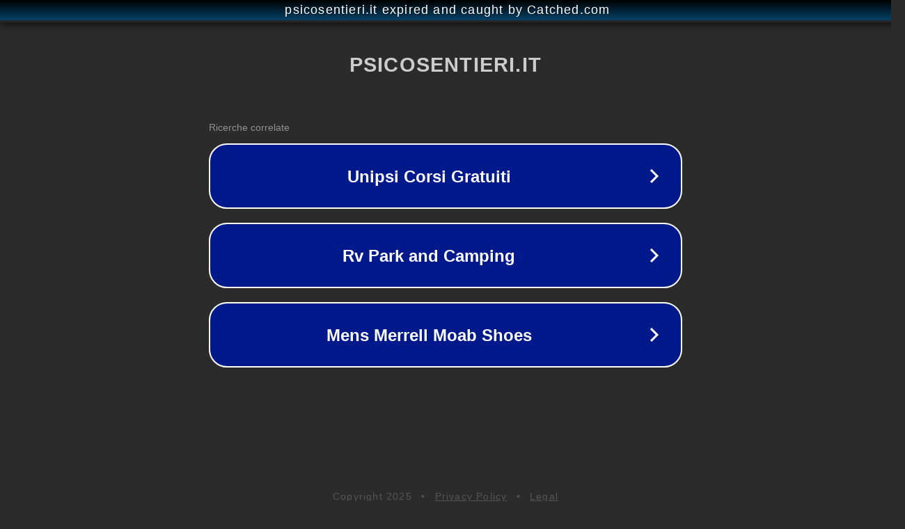

--- FILE ---
content_type: text/html; charset=utf-8
request_url: https://psicosentieri.it/index.php/risorse-gratuite/test-gratuiti/85-dipendenza-dalla-tv
body_size: 1138
content:
<!doctype html>
<html data-adblockkey="MFwwDQYJKoZIhvcNAQEBBQADSwAwSAJBANDrp2lz7AOmADaN8tA50LsWcjLFyQFcb/P2Txc58oYOeILb3vBw7J6f4pamkAQVSQuqYsKx3YzdUHCvbVZvFUsCAwEAAQ==_IUg6SgFv+iBB4fWopof3Yowby6TX3mF2WJ1Ajaui9jkdMmiF/CK/1h75LfrG40ljkQwOkVgNm6VkmToXyd1vXg==" lang="en" style="background: #2B2B2B;">
<head>
    <meta charset="utf-8">
    <meta name="viewport" content="width=device-width, initial-scale=1">
    <link rel="icon" href="[data-uri]">
    <link rel="preconnect" href="https://www.google.com" crossorigin>
</head>
<body>
<div id="target" style="opacity: 0"></div>
<script>window.park = "[base64]";</script>
<script src="/bDYuhargb.js"></script>
</body>
</html>
